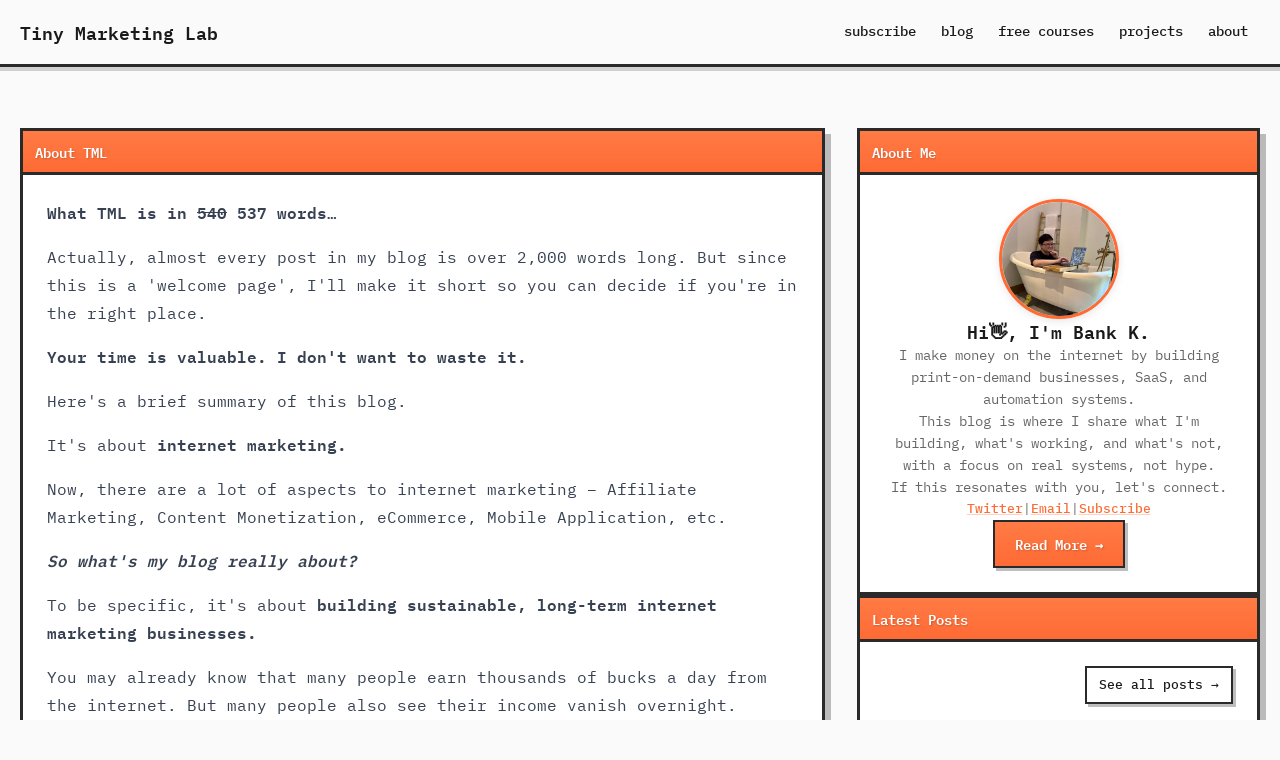

--- FILE ---
content_type: text/html
request_url: https://tinymarketinglab.com/login/?redirect_to=https%3A%2F%2Ftinymarketinglab.com%2Ftop-print-on-demand-niches-and-quote-ideas-for-july%2F
body_size: 6660
content:
<!DOCTYPE html><html lang="en" data-astro-cid-3zbxo6iv> <head><!-- Global Metadata --><meta charset="utf-8"><meta name="viewport" content="width=device-width,initial-scale=1"><link rel="icon" type="image/svg+xml" href="/favicon-dark.svg" media="(prefers-color-scheme: dark)"><link rel="icon" type="image/svg+xml" href="/favicon-light.svg" media="(prefers-color-scheme: light)"><link rel="icon" type="image/x-icon" href="/favicon-light.svg"><meta name="generator" content="Astro v5.16.8"><!-- Font preloads --><link rel="preload" href="/_astro/inter-latin-400-normal.C38fXH4l.woff2" as="font" type="font/woff2" crossorigin><link rel="preload" href="/_astro/inter-latin-600-normal.LgqL8muc.woff2" as="font" type="font/woff2" crossorigin><link rel="preload" href="/_astro/lora-latin-400-normal.DnxXpLNu.woff2" as="font" type="font/woff2" crossorigin><link rel="preload" href="/_astro/lora-latin-600-normal.B-3RcLOQ.woff2" as="font" type="font/woff2" crossorigin><!-- Canonical URL --><link rel="canonical" href="https://tinymarketinglab.com/"><!-- Primary Meta Tags --><title>Tiny Marketing Lab | Tiny Marketing Lab</title><meta name="title" content="Tiny Marketing Lab | Tiny Marketing Lab"><meta name="description" content="The Internet Marketing Lab By Bank K."><!-- Open Graph / Facebook --><meta property="og:type" content="website"><meta property="og:url" content="https://tinymarketinglab.com/"><meta property="og:title" content="Tiny Marketing Lab | Tiny Marketing Lab"><meta property="og:description" content="The Internet Marketing Lab By Bank K."><meta property="og:image" content="https://tinymarketinglab.com/social.png"><!-- Twitter --><meta property="twitter:card" content="summary_large_image"><meta property="twitter:site" content="@ifourth"><meta property="twitter:creator" content="@ifourth"><meta property="twitter:url" content="https://tinymarketinglab.com/"><meta property="twitter:title" content="Tiny Marketing Lab | Tiny Marketing Lab"><meta property="twitter:description" content="The Internet Marketing Lab By Bank K."><meta property="twitter:image" content="https://tinymarketinglab.com/social.png"><meta name="astro-view-transitions-enabled" content="true"><meta name="astro-view-transitions-fallback" content="animate"><script type="module" src="/_astro/ClientRouter.astro_astro_type_script_index_0_lang.CDGfc0hd.js"></script><!-- RSS Link --><link rel="alternate" type="application/rss+xml" title="Tiny Marketing Lab" href="https://tinymarketinglab.com/rss.xml"><script type="module">document.addEventListener("astro:before-swap",e=>[...e.newDocument.head.querySelectorAll('link[as="font"]')].forEach(o=>o.remove()));</script><script>
  function init() {
    preloadTheme();
    onScroll();
    animate();

    const backToTop = document.getElementById("back-to-top");
    backToTop?.addEventListener("click", (event) => scrollToTop(event));

    const backToPrev = document.getElementById("back-to-prev");
    backToPrev?.addEventListener("click", () => window.history.back());

    const lightThemeButton = document.getElementById("light-theme-button");
    lightThemeButton?.addEventListener("click", () => {
      localStorage.setItem("theme", "light");
      toggleTheme(false);
    });

    const darkThemeButton = document.getElementById("dark-theme-button");
    darkThemeButton?.addEventListener("click", () => {
      localStorage.setItem("theme", "dark");
      toggleTheme(true);
    });

    const systemThemeButton = document.getElementById("system-theme-button");
    systemThemeButton?.addEventListener("click", () => {
      localStorage.setItem("theme", "system");
      toggleTheme(window.matchMedia("(prefers-color-scheme: dark)").matches);
    });

    window.matchMedia("(prefers-color-scheme: dark)")
      .addEventListener("change", event => {
        if (localStorage.theme === "system" || !localStorage.theme) {
          toggleTheme(event.matches);
        }
      }
    );

    document.addEventListener("scroll", onScroll);
  }

  function animate() {
    const animateElements = document.querySelectorAll(".animate");

    animateElements.forEach((element, index) => {
      setTimeout(() => {
        element.classList.add("show");
      }, index * 50);  // Reduced from 150ms to 50ms for faster animation
    });
  }

  function onScroll() {
    if (window.scrollY > 0) {
      document.documentElement.classList.add("scrolled");
    } else {
      document.documentElement.classList.remove("scrolled");
    }
  }

  function scrollToTop(event) {
    event.preventDefault();
    window.scrollTo({
      top: 0,
      behavior: "smooth"
    });
  }

function toggleTheme(dark) {
    const css = document.createElement("style");

    css.appendChild(
      document.createTextNode(
        `* {
             -webkit-transition: none !important;
             -moz-transition: none !important;
             -o-transition: none !important;
             -ms-transition: none !important;
             transition: none !important;
          }
        `,
      )
    );

    document.head.appendChild(css);

    if (dark) {
      document.documentElement.classList.add("dark");
    } else {
      document.documentElement.classList.remove("dark");
    }

  window.getComputedStyle(css).opacity;
    document.head.removeChild(css);
  }

  function preloadTheme() {
    const userTheme = localStorage.theme;

    if (userTheme === "light" || userTheme === "dark") {
      toggleTheme(userTheme === "dark");
    } else {
      // Default to light theme
      toggleTheme(false);
    }
  }

  document.addEventListener("DOMContentLoaded", () => init());
  document.addEventListener("astro:after-swap", () => init());
  preloadTheme();

  // Run animate immediately to prevent flash of invisible content
  animate();
</script><!-- Organization Schema --><script type="application/ld+json">{"@context":"https://schema.org","@type":"Organization","name":"Tiny Marketing Lab","url":"https://tinymarketinglab.com","logo":{"@type":"ImageObject","url":"https://tinymarketinglab.com/wp-content/uploads/2019/02/aa1-e1551078145802-150x150.jpg","width":150,"height":150},"founder":{"@type":"Person","name":"Bank K.","url":"https://tinymarketinglab.com","sameAs":["https://x.com/ifourth"]},"sameAs":["https://x.com/ifourth"],"contactPoint":{"@type":"ContactPoint","email":"bank@tinymarketinglab.com","contactType":"customer service"}}</script> <!-- WebSite Schema (on homepage) --><script type="application/ld+json">{"@context":"https://schema.org","@type":"WebSite","name":"Tiny Marketing Lab","url":"https://tinymarketinglab.com","description":"The Internet Marketing Lab By Bank K.","publisher":{"@id":"https://tinymarketinglab.com/#organization"},"potentialAction":{"@type":"SearchAction","target":{"@type":"EntryPoint","urlTemplate":"https://tinymarketinglab.com/blog?search={search_term_string}"},"query-input":"required name=search_term_string"}}</script><!-- Article Schema (on blog posts) --><!-- Breadcrumb Schema (on all pages except homepage) --><link rel="stylesheet" href="/_astro/_slug_.Cb5BK7pr.css"></head> <body data-astro-cid-3zbxo6iv> <header class="retro-header" data-astro-cid-3ef6ksr2> <div class="mx-auto max-w-7xl px-5">  <div class="header-content" data-astro-cid-3ef6ksr2> <a href="/" class="site-logo" data-astro-cid-3ef6ksr2> Tiny Marketing Lab </a> <button class="hamburger-button" aria-label="Toggle menu" aria-expanded="false" data-astro-cid-3ef6ksr2> <span class="hamburger-icon" data-astro-cid-3ef6ksr2></span> </button> <nav class="retro-nav-menu desktop-nav" data-astro-cid-3ef6ksr2> <a href="/subscribe" class="nav-link" data-astro-cid-3ef6ksr2>subscribe</a> <a href="/blog" class="nav-link" data-astro-cid-3ef6ksr2>blog</a> <a href="/lab" class="nav-link" data-astro-cid-3ef6ksr2>free courses</a> <a href="/projects" class="nav-link" data-astro-cid-3ef6ksr2>projects</a> <a href="/about" class="nav-link" data-astro-cid-3ef6ksr2>about</a> </nav> </div>  </div> <!-- Mobile menu outside container to prevent clipping --> <nav class="retro-nav-menu mobile-nav" data-astro-cid-3ef6ksr2> <a href="/subscribe" class="nav-link" data-astro-cid-3ef6ksr2>subscribe</a> <a href="/blog" class="nav-link" data-astro-cid-3ef6ksr2>blog</a> <a href="/lab" class="nav-link" data-astro-cid-3ef6ksr2>free courses</a> <a href="/projects" class="nav-link" data-astro-cid-3ef6ksr2>projects</a> <a href="/about" class="nav-link" data-astro-cid-3ef6ksr2>about</a> </nav> </header>  <script>
  // Hamburger menu toggle functionality
  (function() {
    function initMobileMenu() {
      const hamburger = document.querySelector('.hamburger-button');
      const mobileNav = document.querySelector('.mobile-nav');
      const mobileNavLinks = document.querySelectorAll('.mobile-nav .nav-link');

      if (!hamburger || !mobileNav) {
        console.error('ERROR: Elements not found', {
          hamburger: !!hamburger,
          mobileNav: !!mobileNav
        });
        return;
      }

      console.log('✓ Mobile menu initialized');
      console.log('Hamburger:', hamburger);
      console.log('Mobile nav:', mobileNav);

      // Remove any existing event listeners by cloning
      const newHamburger = hamburger.cloneNode(true);
      hamburger.parentNode.replaceChild(newHamburger, hamburger);

      // Toggle menu on hamburger click
      newHamburger.addEventListener('click', function(e) {
        e.preventDefault();
        e.stopPropagation();

        const isCurrentlyOpen = mobileNav.classList.contains('open');
        console.log('Hamburger clicked! Currently open:', isCurrentlyOpen);

        if (isCurrentlyOpen) {
          mobileNav.classList.remove('open');
          newHamburger.setAttribute('aria-expanded', 'false');
          console.log('Menu closed');
        } else {
          mobileNav.classList.add('open');
          newHamburger.setAttribute('aria-expanded', 'true');
          console.log('Menu opened');
        }

        console.log('Mobile nav classes:', mobileNav.className);
        console.log('Mobile nav display:', window.getComputedStyle(mobileNav).display);
      });

      // Close menu when clicking a link
      mobileNavLinks.forEach(function(link) {
        link.addEventListener('click', function() {
          mobileNav.classList.remove('open');
          newHamburger.setAttribute('aria-expanded', 'false');
          console.log('Link clicked, menu closed');
        });
      });

      // Close menu when clicking outside
      document.addEventListener('click', function(e) {
        if (!newHamburger.contains(e.target) && !mobileNav.contains(e.target)) {
          if (mobileNav.classList.contains('open')) {
            mobileNav.classList.remove('open');
            newHamburger.setAttribute('aria-expanded', 'false');
            console.log('Clicked outside, menu closed');
          }
        }
      });
    }

    // Initialize on page load
    if (document.readyState === 'loading') {
      document.addEventListener('DOMContentLoaded', initMobileMenu);
    } else {
      initMobileMenu();
    }

    // Re-initialize on Astro page transitions
    document.addEventListener('astro:page-load', initMobileMenu);
  })();
</script> <main data-astro-cid-3zbxo6iv> <div class="mx-auto max-w-7xl px-5">  <div class="page-layout" data-astro-cid-3zbxo6iv> <div class="page-main" data-astro-cid-3zbxo6iv>  <section> <div class="window-card" data-astro-cid-eicw556x> <div class="window-titlebar" data-astro-cid-eicw556x> <span class="window-title" data-astro-cid-eicw556x>About TML</span> </div> <div class="window-content" data-astro-cid-eicw556x>  <article class="space-y-4"> <p class="animate"> <strong>What TML is in <s>540</s> 537 words…</strong> </p> <p class="animate">
Actually, almost every post in my blog is over 2,000 words long. But since this is a 'welcome page', I'll make it short so you can decide if you're in the right place.
</p> <p class="animate"> <strong>Your time is valuable. I don't want to waste it.</strong> </p> <p class="animate">
Here's a brief summary of this blog.
</p> <p class="animate">
It's about <strong>internet marketing.</strong> </p> <p class="animate">
Now, there are a lot of aspects to internet marketing – Affiliate Marketing, Content Monetization, eCommerce, Mobile Application, etc.
</p> <p class="animate"> <strong><em>So what's my blog really about?</em></strong> </p> <p class="animate">
To be specific, it's about <strong>building sustainable, long-term internet marketing businesses.</strong> </p> <p class="animate">
You may already know that many people earn thousands of bucks a day from the internet. But many people also see their income vanish overnight.
</p> <p class="animate">
I was one of them.
</p> <p class="animate">
When I got started, I promoted affiliate products using paid traffic.
</p> <p class="animate">
I enjoyed it.
</p> <p class="animate">
It was easy to make money. There was no need for me to stock any products. No need to ship products. No headaches with customers. I just had to keep sending traffic.
</p> <p class="animate"> <strong><em>I could work anywhere in the world. (YAY!)</em></strong> </p> <p class="animate">
That's one reason why most of us decide to start working as internet marketers, right?
</p> <p class="animate">
The thing is, the affiliate marketing model wasn't and isn't stable – because we don't own the products.
</p> <p class="animate">
If the product owners decide to stop people from promoting their products, whatever progress you've made will vanish overnight.
</p> <p class="animate">
You'll have to redirect your traffic to another product.
</p> <p class="animate">
And another product, and another, and another … you get the idea.
</p> <p class="animate"> <strong>It's an endless loop.</strong> </p> <p class="animate"> <em>Anyhoo…</em> </p> <p class="animate">
I'm not saying that affiliate marketing is bad. Many friends of mine do damn well with it.
</p> <p class="animate">
It's just not for me.
</p> <p class="animate">
I like building a business or investing in something that I'll benefit from for many years, not just a few months.
</p> <p class="animate">
That lets me spend my time doing other things.
</p> <p class="animate">
The first article I wrote in this blog was about what I would do if I had to start all over again.
</p> <p class="animate">
You can read it here: <a href="/if-i-was-new-to-internet-marketing" target="_self" class="inline-block decoration-black/15 dark:decoration-white/30 hover:decoration-[#FF6B35] text-current hover:text-[#FF6B35] transition-colors duration-200 ease-in-out underline underline-offset-2"> If I was new to internet marketing… </a> </p> <p class="animate"> <em>(Not to brag, but many people like it a lot and have shared this post with their friends.)</em> </p> <p class="animate">
I decide to create this blog to log my internet marketing journey. I hope it will be useful for people who want to build their own internet empire.
</p> <p class="animate">
The content of this blog will be about the internet marketing work I've done. Most of the posts will be describe long-term strategy, case studies, and things I do for my business.
</p> <p class="animate">
If I find something new and it's interesting, I will share it with you here.
</p> <p class="animate"> <strong>If this resonates with you, stick around.</strong> </p> <p class="animate">
You can <a href="/start-here" target="_self" class="inline-block decoration-black/15 dark:decoration-white/30 hover:decoration-[#FF6B35] text-current hover:text-[#FF6B35] transition-colors duration-200 ease-in-out underline underline-offset-2"> start here </a>, read <a href="/blog" target="_self" class="inline-block decoration-black/15 dark:decoration-white/30 hover:decoration-[#FF6B35] text-current hover:text-[#FF6B35] transition-colors duration-200 ease-in-out underline underline-offset-2"> all of my articles </a>, check out <a href="/lab" target="_self" class="inline-block decoration-black/15 dark:decoration-white/30 hover:decoration-[#FF6B35] text-current hover:text-[#FF6B35] transition-colors duration-200 ease-in-out underline underline-offset-2"> some of my free courses </a> I have for you, and feel free to reach me anytime.
</p> <p class="animate">
I'm so glad you've come to my blog. Welcome to the TML! 🙂
</p> <p class="animate signature-text">
—Bank K.
</p> </article>  </div> </div>  </section>  </div> <aside class="sidebar" data-astro-cid-ssfzsv2f> <section class="sidebar-section" data-astro-cid-ssfzsv2f> <div class="window-card" data-astro-cid-eicw556x> <div class="window-titlebar" data-astro-cid-eicw556x> <span class="window-title" data-astro-cid-eicw556x>About Me</span> </div> <div class="window-content" data-astro-cid-eicw556x>  <article class="author-box" data-astro-cid-ssfzsv2f> <img src="/me.jpg" alt="Bank K." class="author-avatar" data-astro-cid-ssfzsv2f> <h3 class="author-name" data-astro-cid-ssfzsv2f>Hi👋, I'm Bank K.</h3> <p class="author-bio" data-astro-cid-ssfzsv2f>
I make money on the internet by building print-on-demand businesses, SaaS, and automation systems.
</p> <p class="author-bio" data-astro-cid-ssfzsv2f>
This blog is where I share what I'm building, what's working, and what's not, with a focus on real systems, not hype.
</p> <p class="author-bio" data-astro-cid-ssfzsv2f>
If this resonates with you, let's connect.
</p> <div class="author-links" data-astro-cid-ssfzsv2f> <a href="https://x.com/ifourth" target="_blank" rel="noopener noreferrer" class="author-link" data-astro-cid-ssfzsv2f>Twitter</a> <span class="author-separator" data-astro-cid-ssfzsv2f>|</span> <a href="/cdn-cgi/l/email-protection#492b282722093d20273024283b222c3d20272e25282b672a2624" class="author-link" data-astro-cid-ssfzsv2f>Email</a> <span class="author-separator" data-astro-cid-ssfzsv2f>|</span> <a href="/subscribe" class="author-link" data-astro-cid-ssfzsv2f>Subscribe</a> </div> <a href="/about" class="author-read-more" data-astro-cid-ssfzsv2f>
Read More →
</a> </article>  </div> </div>  </section> <section class="sidebar-section" data-astro-cid-ssfzsv2f> <div class="window-card" data-astro-cid-eicw556x> <div class="window-titlebar" data-astro-cid-eicw556x> <span class="window-title" data-astro-cid-eicw556x>Latest Posts</span> </div> <div class="window-content" data-astro-cid-eicw556x>  <div class="mb-4 flex justify-end" data-astro-cid-ssfzsv2f> <a href="/blog" class="retro-see-all-button" data-astro-cid-ssfzsv2f>
See all posts →
</a> </div> <ul class="flex flex-col gap-4" data-astro-cid-ssfzsv2f> <li data-astro-cid-ssfzsv2f> <a href="/2025-wasnt-perfect-but-it-taught-me-a-lot" class="retro-card" data-astro-cid-yloy52lf> <div class="retro-card-content" data-astro-cid-yloy52lf> <div class="retro-card-date" data-astro-cid-yloy52lf> Jan 9, 2026 </div> <div class="retro-card-header" data-astro-cid-yloy52lf> <h3 class="retro-card-title" data-astro-cid-yloy52lf> [TML] 2025 wasn&#39;t perfect. But it taught me a lot. </h3> <span class="retro-card-tag" data-astro-cid-yloy52lf> Email Archive </span> </div>  </div> </a>  </li><li data-astro-cid-ssfzsv2f> <a href="/tml-ive-been-ghosting-you" class="retro-card" data-astro-cid-yloy52lf> <div class="retro-card-content" data-astro-cid-yloy52lf> <div class="retro-card-date" data-astro-cid-yloy52lf> Dec 25, 2025 </div> <div class="retro-card-header" data-astro-cid-yloy52lf> <h3 class="retro-card-title" data-astro-cid-yloy52lf> [TML] I&#39;ve been &quot;ghosting&quot; you... </h3> <span class="retro-card-tag" data-astro-cid-yloy52lf> Email Archive </span> </div>  </div> </a>  </li><li data-astro-cid-ssfzsv2f> <a href="/tml-i-have-a-gift-for-you" class="retro-card" data-astro-cid-yloy52lf> <div class="retro-card-content" data-astro-cid-yloy52lf> <div class="retro-card-date" data-astro-cid-yloy52lf> Nov 10, 2025 </div> <div class="retro-card-header" data-astro-cid-yloy52lf> <h3 class="retro-card-title" data-astro-cid-yloy52lf> [TML] I have a gift for you 🎁 </h3> <span class="retro-card-tag" data-astro-cid-yloy52lf> Email Archive </span> </div>  </div> </a>  </li><li data-astro-cid-ssfzsv2f> <a href="/tml-the-complete-guide-to-running-amazon-ads-for-pod" class="retro-card" data-astro-cid-yloy52lf> <div class="retro-card-content" data-astro-cid-yloy52lf> <div class="retro-card-date" data-astro-cid-yloy52lf> Sep 24, 2025 </div> <div class="retro-card-header" data-astro-cid-yloy52lf> <h3 class="retro-card-title" data-astro-cid-yloy52lf> [TML] The Complete Guide to Running Amazon Ads for POD </h3> <span class="retro-card-tag" data-astro-cid-yloy52lf> Email Archive </span> </div>  </div> </a>  </li><li data-astro-cid-ssfzsv2f> <a href="/tml-this-is-too-easy-i-didnt-say-that" class="retro-card" data-astro-cid-yloy52lf> <div class="retro-card-content" data-astro-cid-yloy52lf> <div class="retro-card-date" data-astro-cid-yloy52lf> Sep 9, 2025 </div> <div class="retro-card-header" data-astro-cid-yloy52lf> <h3 class="retro-card-title" data-astro-cid-yloy52lf> [TML] This is too easy! (I didn&#39;t say that) </h3> <span class="retro-card-tag" data-astro-cid-yloy52lf> Email Archive </span> </div>  </div> </a>  </li> </ul>  </div> </div>  </section> </aside>  </div>  </div> </main> <footer class="animate"> <div class="mx-auto max-w-7xl px-5">  <div class="relative"> <div class="absolute right-0 -top-20"> <button id="back-to-top" class="retro-back-to-top" data-astro-cid-wlspcwf4> <svg xmlns="http://www.w3.org/2000/svg" viewBox="0 0 24 24" class="arrow-icon" data-astro-cid-wlspcwf4> <polyline points="12 5 5 12 12 19" data-astro-cid-wlspcwf4></polyline> </svg> <span data-astro-cid-wlspcwf4>Back to top</span> </button>  </div> </div> <div class="flex justify-between items-center"> <div>
&copy; 2019-2026 / This site is owned and operated by Bank K.
</div> <div class="flex flex-wrap gap-1 items-center"> <button id="light-theme-button" aria-label="Light theme" class="group size-8 flex items-center justify-center rounded-full"> <svg xmlns="http://www.w3.org/2000/svg" width="18" height="18" viewBox="0 0 24 24" fill="none" stroke="currentColor" stroke-width="1.5" stroke-linecap="round" stroke-linejoin="round" class="group-hover:stroke-black group-hover:dark:stroke-white transition-colors duration-300 ease-in-out"> <circle cx="12" cy="12" r="5"></circle> <line x1="12" y1="1" x2="12" y2="3"></line> <line x1="12" y1="21" x2="12" y2="23"></line> <line x1="4.22" y1="4.22" x2="5.64" y2="5.64"></line> <line x1="18.36" y1="18.36" x2="19.78" y2="19.78"></line> <line x1="1" y1="12" x2="3" y2="12"></line> <line x1="21" y1="12" x2="23" y2="12"></line> <line x1="4.22" y1="19.78" x2="5.64" y2="18.36"></line> <line x1="18.36" y1="5.64" x2="19.78" y2="4.22"></line> </svg> </button> <button id="dark-theme-button" aria-label="Dark theme" class="group size-8 flex items-center justify-center rounded-full"> <svg xmlns="http://www.w3.org/2000/svg" width="18" height="18" viewBox="0 0 24 24" fill="none" stroke="currentColor" stroke-width="1.5" stroke-linecap="round" stroke-linejoin="round" class="group-hover:stroke-black group-hover:dark:stroke-white transition-colors duration-300 ease-in-out"> <path d="M21 12.79A9 9 0 1 1 11.21 3 7 7 0 0 0 21 12.79z"></path> </svg> </button> <button id="system-theme-button" aria-label="System theme" class="group size-8 flex items-center justify-center rounded-full"> <svg xmlns="http://www.w3.org/2000/svg" width="18" height="18" viewBox="0 0 24 24" fill="none" stroke="currentColor" stroke-width="1.5" stroke-linecap="round" stroke-linejoin="round" class="group-hover:stroke-black group-hover:dark:stroke-white transition-colors duration-300 ease-in-out"> <rect x="2" y="3" width="20" height="14" rx="2" ry="2"></rect> <line x1="8" y1="21" x2="16" y2="21"></line> <line x1="12" y1="17" x2="12" y2="21"></line> </svg> </button> </div> </div>  </div> </footer> <!-- Analytics Scripts - Loaded at end of body to not block rendering --><!-- SimpleAnalytics - 100% privacy-first analytics --><script data-cfasync="false" src="/cdn-cgi/scripts/5c5dd728/cloudflare-static/email-decode.min.js"></script><script async defer src="https://scripts.simpleanalyticscdn.com/latest.js"></script> <noscript><img src="https://queue.simpleanalyticscdn.com/noscript.gif" alt="" referrerpolicy="no-referrer-when-downgrade"></noscript><!-- Google Analytics (gtag.js) --><script async src="https://www.googletagmanager.com/gtag/js?id=G-HZKK41VGKQ"></script><script type="module">(function(t,u,c,o,e,a,r){t.fbq||(e=t.fbq=function(){e.callMethod?e.callMethod.apply(e,arguments):e.queue.push(arguments)},t._fbq||(t._fbq=e),e.push=e,e.loaded=!0,e.version="2.0",e.queue=[],a=u.createElement(c),a.async=!0,a.src=o,r=u.getElementsByTagName(c)[0],r.parentNode.insertBefore(a,r))})(window,document,"script","https://connect.facebook.net/en_US/fbevents.js");fbq("init","1307152339316614");fbq("track","PageView");</script><!-- Facebook Pixel --><script type="module">window.dataLayer=window.dataLayer||[];function a(){dataLayer.push(arguments)}a("js",new Date);a("config","G-HZKK41VGKQ");</script><noscript><img height="1" width="1" style="display:none" src="https://www.facebook.com/tr?id=1307152339316614&ev=PageView&noscript=1"></noscript> <script defer src="https://static.cloudflareinsights.com/beacon.min.js/vcd15cbe7772f49c399c6a5babf22c1241717689176015" integrity="sha512-ZpsOmlRQV6y907TI0dKBHq9Md29nnaEIPlkf84rnaERnq6zvWvPUqr2ft8M1aS28oN72PdrCzSjY4U6VaAw1EQ==" data-cf-beacon='{"version":"2024.11.0","token":"e2cfba0b3b534e4290bdc16e633a81fc","r":1,"server_timing":{"name":{"cfCacheStatus":true,"cfEdge":true,"cfExtPri":true,"cfL4":true,"cfOrigin":true,"cfSpeedBrain":true},"location_startswith":null}}' crossorigin="anonymous"></script>
</body></html>

--- FILE ---
content_type: application/javascript
request_url: https://tinymarketinglab.com/_astro/ClientRouter.astro_astro_type_script_index_0_lang.CDGfc0hd.js
body_size: 5469
content:
const $={},y="data-astro-transition-persist",ne=["data-astro-transition","data-astro-transition-fallback"],O=new Set;function q(e){const t=e.src?new URL(e.src,location.href).href:e.textContent;return O.has(t)?!0:(O.add(t),!1)}function oe(e){for(const t of e.scripts)!t.hasAttribute("data-astro-rerun")&&q(t)&&(t.dataset.astroExec="")}function re(e){const t=document.documentElement,n=[...t.attributes].filter(({name:o})=>(t.removeAttribute(o),ne.includes(o)));[...e.documentElement.attributes,...n].forEach(({name:o,value:r})=>t.setAttribute(o,r))}function ie(e){for(const t of Array.from(document.head.children)){const n=ce(t,e);n?n.remove():t.remove()}document.head.append(...e.head.children)}function se(e,t){t.replaceWith(e);for(const n of t.querySelectorAll(`[${y}]`)){const o=n.getAttribute(y),r=e.querySelector(`[${y}="${o}"]`);r&&(r.replaceWith(n),r.localName==="astro-island"&&le(n)&&!ue(n,r)&&(n.setAttribute("ssr",""),n.setAttribute("props",r.getAttribute("props"))))}U(e)}function U(e){e.querySelectorAll("template[shadowrootmode]").forEach(t=>{const n=t.getAttribute("shadowrootmode"),o=t.parentNode;if((n==="closed"||n==="open")&&o instanceof HTMLElement){if(o.shadowRoot){t.remove();return}const r=o.attachShadow({mode:n});r.appendChild(t.content),t.remove(),U(r)}})}const ae=()=>{const e=document.activeElement;if(e?.closest(`[${y}]`)){if(e instanceof HTMLInputElement||e instanceof HTMLTextAreaElement){const t=e.selectionStart,n=e.selectionEnd;return()=>L({activeElement:e,start:t,end:n})}return()=>L({activeElement:e})}else return()=>L({activeElement:null})},L=({activeElement:e,start:t,end:n})=>{e&&(e.focus(),(e instanceof HTMLInputElement||e instanceof HTMLTextAreaElement)&&(typeof t=="number"&&(e.selectionStart=t),typeof n=="number"&&(e.selectionEnd=n)))},ce=(e,t)=>{const n=e.getAttribute(y),o=n&&t.head.querySelector(`[${y}="${n}"]`);if(o)return o;if(e.matches("link[rel=stylesheet]")){const r=e.getAttribute("href");return t.head.querySelector(`link[rel=stylesheet][href="${r}"]`)}return null},le=e=>{const t=e.dataset.astroTransitionPersistProps;return t==null||t==="false"},ue=(e,t)=>e.getAttribute("props")===t.getAttribute("props"),de=e=>{oe(e),re(e),ie(e);const t=ae();se(e.body,document.body),t()},fe="astro:before-preparation",me="astro:after-preparation",he="astro:before-swap",we="astro:after-swap",pe=e=>document.dispatchEvent(new Event(e));class W extends Event{from;to;direction;navigationType;sourceElement;info;newDocument;signal;constructor(t,n,o,r,i,u,a,c,d,l){super(t,n),this.from=o,this.to=r,this.direction=i,this.navigationType=u,this.sourceElement=a,this.info=c,this.newDocument=d,this.signal=l,Object.defineProperties(this,{from:{enumerable:!0},to:{enumerable:!0,writable:!0},direction:{enumerable:!0,writable:!0},navigationType:{enumerable:!0},sourceElement:{enumerable:!0},info:{enumerable:!0},newDocument:{enumerable:!0,writable:!0},signal:{enumerable:!0}})}}class ge extends W{formData;loader;constructor(t,n,o,r,i,u,a,c,d,l){super(fe,{cancelable:!0},t,n,o,r,i,u,a,c),this.formData=d,this.loader=l.bind(this,this),Object.defineProperties(this,{formData:{enumerable:!0},loader:{enumerable:!0,writable:!0}})}}class ye extends W{direction;viewTransition;swap;constructor(t,n){super(he,void 0,t.from,t.to,t.direction,t.navigationType,t.sourceElement,t.info,t.newDocument,t.signal),this.direction=t.direction,this.viewTransition=n,this.swap=()=>de(this.newDocument),Object.defineProperties(this,{direction:{enumerable:!0},viewTransition:{enumerable:!0},swap:{enumerable:!0,writable:!0}})}}async function be(e,t,n,o,r,i,u,a,c){const d=new ge(e,t,n,o,r,i,window.document,u,a,c);return document.dispatchEvent(d)&&(await d.loader(),d.defaultPrevented||(pe(me),d.navigationType!=="traverse"&&D({scrollX,scrollY}))),d}async function ve(e,t,n){const o=new ye(e,t);return document.dispatchEvent(o),n&&await n(),o.swap(),o}const D=e=>{history.state&&(history.scrollRestoration="manual",history.replaceState({...history.state,...e},""))},x=!!document.startViewTransition,I=()=>!!document.querySelector('[name="astro-view-transitions-enabled"]'),V=(e,t)=>e.pathname===t.pathname&&e.search===t.search;let m,g,S;const j=e=>document.dispatchEvent(new Event(e)),K=()=>j("astro:page-load"),Te=()=>{let e=document.createElement("div");e.setAttribute("aria-live","assertive"),e.setAttribute("aria-atomic","true"),e.className="astro-route-announcer",document.body.append(e),setTimeout(()=>{let t=document.title||document.querySelector("h1")?.textContent||location.pathname;e.textContent=t},60)},H="data-astro-transition-persist",M="data-astro-transition",k="data-astro-transition-fallback";let F,v=0;history.state?(v=history.state.index,scrollTo({left:history.state.scrollX,top:history.state.scrollY})):I()&&(history.replaceState({index:v,scrollX,scrollY},""),history.scrollRestoration="manual");async function Ae(e,t){try{const n=new Headers(t?.headers);for(const[a,c]of Object.entries($))n.set(a,c);const o=await fetch(e,{...t,headers:n}),i=(o.headers.get("content-type")??"").split(";",1)[0].trim();return i!=="text/html"&&i!=="application/xhtml+xml"?null:{html:await o.text(),redirected:o.redirected?o.url:void 0,mediaType:i}}catch{return null}}function G(){const e=document.querySelector('[name="astro-view-transitions-fallback"]');return e?e.getAttribute("content"):"animate"}function Ee(){let e=Promise.resolve(),t=!1;for(const n of document.getElementsByTagName("script"))n.dataset.astroExec===void 0&&n.getAttribute("type")==="module"&&(t=n.getAttribute("src")===null);t&&document.body.insertAdjacentHTML("beforeend",'<script type="module" src="data:application/javascript,"/>');for(const n of document.getElementsByTagName("script")){if(n.dataset.astroExec==="")continue;const o=n.getAttribute("type");if(o&&o!=="module"&&o!=="text/javascript")continue;const r=document.createElement("script");r.innerHTML=n.innerHTML;for(const i of n.attributes){if(i.name==="src"){const u=new Promise(a=>{r.onload=r.onerror=a});e=e.then(()=>u)}r.setAttribute(i.name,i.value)}r.dataset.astroExec="",n.replaceWith(r)}return e}const z=(e,t,n,o,r)=>{const i=V(t,e),u=document.title;document.title=o;let a=!1;if(e.href!==location.href&&!r)if(n.history==="replace"){const c=history.state;history.replaceState({...n.state,index:c.index,scrollX:c.scrollX,scrollY:c.scrollY},"",e.href)}else history.pushState({...n.state,index:++v,scrollX:0,scrollY:0},"",e.href);if(document.title=u,S=e,i||(scrollTo({left:0,top:0,behavior:"instant"}),a=!0),r)scrollTo(r.scrollX,r.scrollY);else{if(e.hash){history.scrollRestoration="auto";const c=history.state;location.href=e.href,history.state||(history.replaceState(c,""),i&&window.dispatchEvent(new PopStateEvent("popstate")))}else a||scrollTo({left:0,top:0,behavior:"instant"});history.scrollRestoration="manual"}};function Se(e){const t=[];for(const n of e.querySelectorAll("head link[rel=stylesheet]"))if(!document.querySelector(`[${H}="${n.getAttribute(H)}"], link[rel=stylesheet][href="${n.getAttribute("href")}"]`)){const o=document.createElement("link");o.setAttribute("rel","preload"),o.setAttribute("as","style"),o.setAttribute("href",n.getAttribute("href")),t.push(new Promise(r=>{["load","error"].forEach(i=>o.addEventListener(i,r)),document.head.append(o)}))}return t}async function C(e,t,n,o,r){async function i(d){function l(f){const w=f.effect;return!w||!(w instanceof KeyframeEffect)||!w.target?!1:window.getComputedStyle(w.target,w.pseudoElement).animationIterationCount==="infinite"}const s=document.getAnimations();document.documentElement.setAttribute(k,d);const b=document.getAnimations().filter(f=>!s.includes(f)&&!l(f));return Promise.allSettled(b.map(f=>f.finished))}const u=async()=>{if(r==="animate"&&!n.transitionSkipped&&!e.signal.aborted)try{await i("old")}catch{}},a=document.title,c=await ve(e,n.viewTransition,u);z(c.to,c.from,t,a,o),j(we),r==="animate"&&(!n.transitionSkipped&&!c.signal.aborted?i("new").finally(()=>n.viewTransitionFinished()):n.viewTransitionFinished())}function Re(){return m?.controller.abort(),m={controller:new AbortController}}async function J(e,t,n,o,r){const i=Re();if(!I()||location.origin!==n.origin){i===m&&(m=void 0),location.href=n.href;return}const u=r?"traverse":o.history==="replace"?"replace":"push";if(u!=="traverse"&&D({scrollX,scrollY}),V(t,n)&&!o.formData&&(e!=="back"&&n.hash||e==="back"&&t.hash)){z(n,t,o,document.title,r),i===m&&(m=void 0);return}const a=await be(t,n,e,u,o.sourceElement,o.info,i.controller.signal,o.formData,c);if(a.defaultPrevented||a.signal.aborted){i===m&&(m=void 0),a.signal.aborted||(location.href=n.href);return}async function c(s){const h=s.to.href,b={signal:s.signal};if(s.formData){b.method="POST";const p=s.sourceElement instanceof HTMLFormElement?s.sourceElement:s.sourceElement instanceof HTMLElement&&"form"in s.sourceElement?s.sourceElement.form:s.sourceElement?.closest("form");b.body=t!==void 0&&Reflect.get(HTMLFormElement.prototype,"attributes",p).getNamedItem("enctype")?.value==="application/x-www-form-urlencoded"?new URLSearchParams(s.formData):s.formData}const f=await Ae(h,b);if(f===null){s.preventDefault();return}if(f.redirected){const p=new URL(f.redirected);if(p.origin!==s.to.origin){s.preventDefault();return}const te=s.to.hash;s.to=p,s.to.hash=te}if(F??=new DOMParser,s.newDocument=F.parseFromString(f.html,f.mediaType),s.newDocument.querySelectorAll("noscript").forEach(p=>p.remove()),!s.newDocument.querySelector('[name="astro-view-transitions-enabled"]')&&!s.formData){s.preventDefault();return}const w=Se(s.newDocument);w.length&&!s.signal.aborted&&await Promise.all(w)}async function d(){if(g&&g.viewTransition){try{g.viewTransition.skipTransition()}catch{}try{await g.viewTransition.updateCallbackDone}catch{}}return g={transitionSkipped:!1}}const l=await d();if(a.signal.aborted){i===m&&(m=void 0);return}if(document.documentElement.setAttribute(M,a.direction),x)l.viewTransition=document.startViewTransition(async()=>await C(a,o,l,r));else{const s=(async()=>{await Promise.resolve(),await C(a,o,l,r,G())})();l.viewTransition={updateCallbackDone:s,ready:s,finished:new Promise(h=>l.viewTransitionFinished=h),skipTransition:()=>{l.transitionSkipped=!0,document.documentElement.removeAttribute(k)},types:new Set}}l.viewTransition?.updateCallbackDone.finally(async()=>{await Ee(),K(),Te()}),l.viewTransition?.finished.finally(()=>{l.viewTransition=void 0,l===g&&(g=void 0),i===m&&(m=void 0),document.documentElement.removeAttribute(M),document.documentElement.removeAttribute(k)});try{await l.viewTransition?.updateCallbackDone}catch(s){const h=s;console.log("[astro]",h.name,h.message,h.stack)}}async function _(e,t){await J("forward",S,new URL(e,location.href),t??{})}function Le(e){if(!I()&&e.state){location.reload();return}if(e.state===null)return;const t=history.state,n=t.index,o=n>v?"forward":"back";v=n,J(o,S,new URL(location.href),{},t)}const X=()=>{history.state&&(scrollX!==history.state.scrollX||scrollY!==history.state.scrollY)&&D({scrollX,scrollY})};{if(x||G()!=="none")if(S=new URL(location.href),addEventListener("popstate",Le),addEventListener("load",K),"onscrollend"in window)addEventListener("scrollend",X);else{let e,t,n,o;const r=()=>{if(o!==history.state?.index){clearInterval(e),e=void 0;return}if(t===scrollY&&n===scrollX){clearInterval(e),e=void 0,X();return}else t=scrollY,n=scrollX};addEventListener("scroll",()=>{e===void 0&&(o=history.state?.index,t=scrollY,n=scrollX,e=window.setInterval(r,50))},{passive:!0})}for(const e of document.getElementsByTagName("script"))q(e),e.dataset.astroExec=""}const Q=new Set,E=new WeakSet;let P,Z,Y=!1;function ke(e){Y||(Y=!0,P??=e?.prefetchAll,Z??=e?.defaultStrategy??"hover",Pe(),De(),xe(),Ne())}function Pe(){for(const e of["touchstart","mousedown"])document.addEventListener(e,t=>{T(t.target,"tap")&&R(t.target.href,{ignoreSlowConnection:!0})},{passive:!0})}function De(){let e;document.body.addEventListener("focusin",o=>{T(o.target,"hover")&&t(o)},{passive:!0}),document.body.addEventListener("focusout",n,{passive:!0}),N(()=>{for(const o of document.getElementsByTagName("a"))E.has(o)||T(o,"hover")&&(E.add(o),o.addEventListener("mouseenter",t,{passive:!0}),o.addEventListener("mouseleave",n,{passive:!0}))});function t(o){const r=o.target.href;e&&clearTimeout(e),e=setTimeout(()=>{R(r)},80)}function n(){e&&(clearTimeout(e),e=0)}}function xe(){let e;N(()=>{for(const t of document.getElementsByTagName("a"))E.has(t)||T(t,"viewport")&&(E.add(t),e??=Ie(),e.observe(t))})}function Ie(){const e=new WeakMap;return new IntersectionObserver((t,n)=>{for(const o of t){const r=o.target,i=e.get(r);o.isIntersecting?(i&&clearTimeout(i),e.set(r,setTimeout(()=>{n.unobserve(r),e.delete(r),R(r.href)},300))):i&&(clearTimeout(i),e.delete(r))}})}function Ne(){N(()=>{for(const e of document.getElementsByTagName("a"))T(e,"load")&&R(e.href)})}function R(e,t){e=e.replace(/#.*/,"");const n=t?.ignoreSlowConnection??!1;if(Oe(e,n))if(Q.add(e),document.createElement("link").relList?.supports?.("prefetch")&&t?.with!=="fetch"){const o=document.createElement("link");o.rel="prefetch",o.setAttribute("href",e),document.head.append(o)}else{const o=new Headers;for(const[r,i]of Object.entries($))o.set(r,i);fetch(e,{priority:"low",headers:o})}}function Oe(e,t){if(!navigator.onLine||!t&&ee())return!1;try{const n=new URL(e,location.href);return location.origin===n.origin&&(location.pathname!==n.pathname||location.search!==n.search)&&!Q.has(e)}catch{}return!1}function T(e,t){if(e?.tagName!=="A")return!1;const n=e.dataset.astroPrefetch;return n==="false"?!1:t==="tap"&&(n!=null||P)&&ee()?!0:n==null&&P||n===""?t===Z:n===t}function ee(){if("connection"in navigator){const e=navigator.connection;return e.saveData||/2g/.test(e.effectiveType)}return!1}function N(e){e();let t=!1;document.addEventListener("astro:page-load",()=>{if(!t){t=!0;return}e()})}let A=null;function He(){const e=document.querySelector('[name="astro-view-transitions-fallback"]');return e?e.getAttribute("content"):"animate"}function B(e){return e.dataset.astroReload!==void 0}const Me=e=>e.button&&e.button!==0||e.metaKey||e.ctrlKey||e.altKey||e.shiftKey;(x||He()!=="none")&&(document.addEventListener("click",e=>{let t=e.target;if(A=Me(e)?t:null,e.composed&&(t=e.composedPath()[0]),t instanceof Element&&(t=t.closest("a, area")),!(t instanceof HTMLAnchorElement)&&!(t instanceof SVGAElement)&&!(t instanceof HTMLAreaElement))return;const n=t instanceof HTMLElement?t.target:t.target.baseVal,o=t instanceof HTMLElement?t.href:t.href.baseVal,r=new URL(o,location.href).origin;B(t)||t.hasAttribute("download")||!t.href||n&&n!=="_self"||r!==location.origin||A||e.defaultPrevented||(e.preventDefault(),_(o,{history:t.dataset.astroHistory==="replace"?"replace":"auto",sourceElement:t}))}),document.addEventListener("submit",e=>{let t=e.target;const n=e.submitter,o=n&&n===A;if(A=null,t.tagName!=="FORM"||e.defaultPrevented||B(t)||o)return;const r=t,i=new FormData(r,n),u=typeof r.action=="string"?r.action:r.getAttribute("action"),a=typeof r.method=="string"?r.method:r.getAttribute("method");let c=n?.getAttribute("formaction")??u??location.pathname;const d=n?.getAttribute("formmethod")??a??"get";if(d==="dialog"||location.origin!==new URL(c,location.href).origin)return;const l={sourceElement:n??r};if(d==="get"){const s=new URLSearchParams(i),h=new URL(c);h.search=s.toString(),c=h.toString()}else l.formData=i;e.preventDefault(),_(c,l)}),ke({prefetchAll:!0}));
